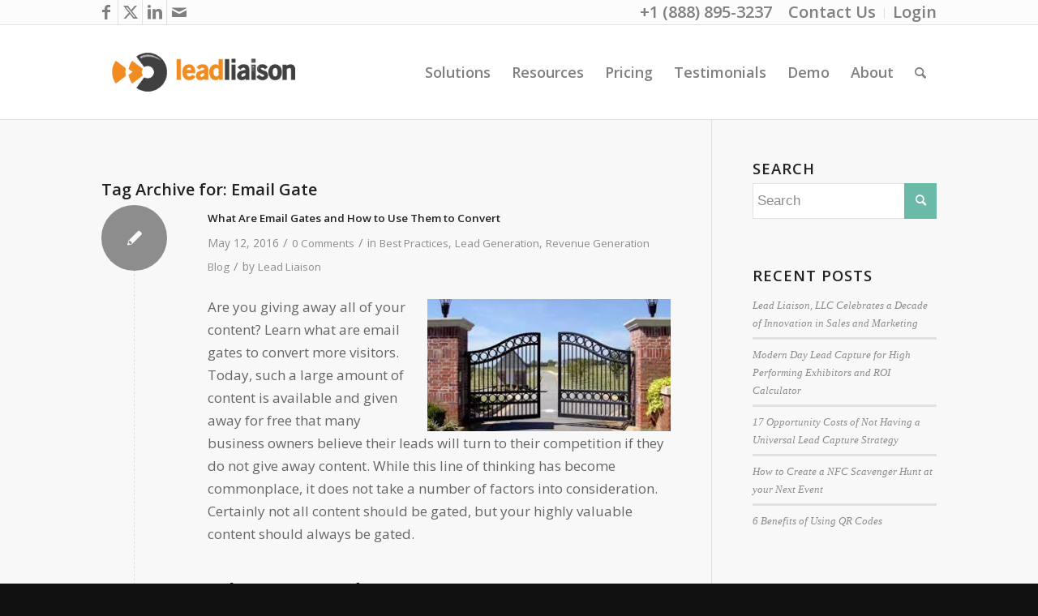

--- FILE ---
content_type: text/css
request_url: https://www.leadliaison.com/wp-content/themes/enfold-child/style.css
body_size: 931
content:
/*
Theme Name: Enfold Child
Description: A <a href='http://codex.wordpress.org/Child_Themes'>Child Theme</a> for the Enfold Wordpress Theme. If you plan to do a lot of file modifications we recommend to use this Theme instead of the original Theme. Updating wil be much easier then.
Version: 1.0
Author: Kriesi
Author URI: http://www.kriesi.at
Template: enfold
*/

.av-tab-section-icon {
	width: 35px;
	height: 35px;
	margin-right: 5px;
	font-size: 30px;
}
.av-tab-section-icon:before {
	display: inline-block;
	width: 30px;
	height: 30px;
	font-size: 30px;
}
.av-tab-with-icon .av-outer-tab-title {
	display: inline-block;
	margin-bottom: 0;
}

.av-tab-arrow-container {
	display: none;
}

.av-inner-tab-title {
	height: auto;
	width: auto;
	margin: 0;
	font-size: 30px;
	text-transform: none;
	font-weight: 500;
}

#top .av-section-tab-title {
	padding: 12px 40px;
}

#top a.av-active-tab-title {
	border-radius: 4px;
	border-bottom-right-radius: 0;
	border-bottom-left-radius: 0;
	background-color: #f8f8f8;
	border-top: 2px solid #6bbaa8;
}

.togglecontainer .single_toggle .toggler:hover,
.togglecontainer .single_toggle .toggler {
	background-color: #fff;
}

.entry-content-header .av_iconlist_title{
	display: inline-block;
}

.tippy-tooltip {
	text-align: left;
}

/* Have fun adding your style here :) - PS: At all times this file should contain a comment or a rule, otherwise opera might act buggy :( */
/* General Custom CSS */
/*
Desktop Styles
================================================== */
/* Note: Add new css to the media query below that you want to only effect the desktop view of your site */

@media only screen and (min-width: 768px) {
  /* Add your Desktop Styles here */
}
/*
Mobile Styles
================================================== */
/* Note: Add new css to the media query below that you want to only effect the Mobile and Tablet Portrait view */
@media only screen and (max-width: 767px) {
	.av-tab-section-icon {
		width: 25px;
		height: 20px;
		font-size: 20px;
		line-height: 1;
	}
	.av-tab-section-icon:before {
		width: 20px;
		height: 20px;
		font-size: 20px;
		line-height: 1;
	}
	.av-inner-tab-title {
		font-size: 20px;
		line-height: 1;
	}
	#top .av-section-tab-title {
		padding: 10px 30px;
	}
}

@media only screen and (max-width: 600px) {
	#top a.av-active-tab-title {
		border-bottom-right-radius: 4px;
		border-bottom-left-radius: 4px;
	}

	#top .av-section-tab-title {
		padding: 10px 25px;
	}
}
@media only screen and (max-width: 450px) {
	.av-tab-section-tab-title-container.avia-tab-title-padding-small {
		min-width: 100% !important;
	}
	#top a.av-section-tab-title {
		width: 100%;
		display: block;
		border-top: none;
	}
}
